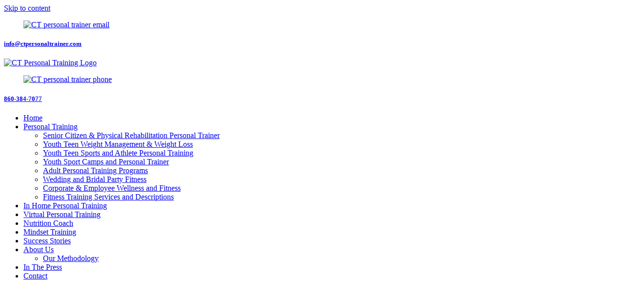

--- FILE ---
content_type: text/html; charset=UTF-8
request_url: https://ctpersonaltrainer.com/bill-yeager/
body_size: 17001
content:
<!doctype html>
<html dir="ltr" lang="en-US">
<head>
	<meta charset="UTF-8">
	<meta name="viewport" content="width=device-width, initial-scale=1">
	<link rel="profile" href="https://gmpg.org/xfn/11">
	
	<link rel="icon" type="image/png" href="/favicon-96x96.png" sizes="96x96" />
<link rel="icon" type="image/svg+xml" href="/favicon.svg" />
<link rel="shortcut icon" href="/favicon.ico" />
<link rel="apple-touch-icon" sizes="180x180" href="/apple-touch-icon.png" />
<meta name="apple-mobile-web-app-title" content="Connecticut Personal Training" />
<link rel="manifest" href="/site.webmanifest" />



	<title>Bill Yeager | CT Personal Training &amp; Nutrition</title>

		<!-- All in One SEO 4.9.3 - aioseo.com -->
	<meta name="description" content="Bill Yeager is a leading success coach, speaker, inspirational writer, personal trainer, and fitness enthusiast. He’s helped over 500,000 people worldwide become inspired to transform their lives, most widely known for becoming a Body-for-Life Champion for the 2001 Challenge. He is a fitness entrepreneur and the author of several fitness articles and books." />
	<meta name="robots" content="max-image-preview:large" />
	<link rel="canonical" href="https://ctpersonaltrainer.com/bill-yeager/" />
	<meta name="generator" content="All in One SEO (AIOSEO) 4.9.3" />

		<meta property="og:url" content="https://ctpersonaltrainer.com/">
<meta property="og:type" content="website">
<meta property="og:title" content="CT Personal Trainer | Personal Training in Connecticut">
<meta property="og:description" content="Looking for the best in-home personal fitness trainer near you? Connecticut Personal Training offers certified female personal trainers, private strength trainers, and expert weight loss coaches.">
<meta property="og:image" content="https://ctpersonaltrainer.com/wp-content/uploads/2024/05/CT-Personal-Training-Logo.jpg">

<meta name="twitter:card" content="summary_large_image">
<meta property="twitter:domain" content="ctpersonaltrainer.com">
<meta property="twitter:url" content="https://ctpersonaltrainer.com/">
<meta name="twitter:title" content="CT Personal Trainer | Personal Training in Connecticut">
<meta name="twitter:description" content="Looking for the best in-home personal fitness trainer near you? Connecticut Personal Training offers certified female personal trainers, private strength trainers, and expert weight loss coaches.">
<meta name="twitter:image" content="https://ctpersonaltrainer.com/wp-content/uploads/2024/05/CT-Personal-Training-Logo.jpg">

<meta name="google-site-verification" content="pFzddpy-7TYykbgD-VoJuELvKaXFuPr6WWDwujZmh7M" />

<!-- Google tag (gtag.js) --> <script async src="https://www.googletagmanager.com/gtag/js?id=G-K3KFD2QYKE"></script> <script> window.dataLayer = window.dataLayer || []; function gtag(){dataLayer.push(arguments);} gtag('js', new Date()); gtag('config', 'G-K3KFD2QYKE'); </script>

<!-- Google tag (gtag.js) -->
<script async src="https://www.googletagmanager.com/gtag/js?id=AW-11519984038">
</script>
<script>
window.dataLayer = window.dataLayer || [];
function gtag(){dataLayer.push(arguments);}
gtag('js', new Date());

gtag('config', 'AW-11519984038');
</script>

<script>
gtag('config', 'AW-11519984038/yLXgCP-X9_wZEKaDlPUq', {
'phone_conversion_number': '860-384-7077'
});
</script>
		<!-- All in One SEO -->

<link rel='dns-prefetch' href='//cdnjs.cloudflare.com' />
<link rel='dns-prefetch' href='//www.googletagmanager.com' />

<link rel="alternate" type="application/rss+xml" title="Connecticut Personal Training &raquo; Feed" href="https://ctpersonaltrainer.com/feed/" />
<link rel="alternate" type="application/rss+xml" title="Connecticut Personal Training &raquo; Comments Feed" href="https://ctpersonaltrainer.com/comments/feed/" />
<link rel="alternate" title="oEmbed (JSON)" type="application/json+oembed" href="https://ctpersonaltrainer.com/wp-json/oembed/1.0/embed?url=https%3A%2F%2Fctpersonaltrainer.com%2Fbill-yeager%2F" />
<link rel="alternate" title="oEmbed (XML)" type="text/xml+oembed" href="https://ctpersonaltrainer.com/wp-json/oembed/1.0/embed?url=https%3A%2F%2Fctpersonaltrainer.com%2Fbill-yeager%2F&#038;format=xml" />
<script>(()=>{"use strict";const e=[400,500,600,700,800,900],t=e=>`wprm-min-${e}`,n=e=>`wprm-max-${e}`,s=new Set,o="ResizeObserver"in window,r=o?new ResizeObserver((e=>{for(const t of e)c(t.target)})):null,i=.5/(window.devicePixelRatio||1);function c(s){const o=s.getBoundingClientRect().width||0;for(let r=0;r<e.length;r++){const c=e[r],a=o<=c+i;o>c+i?s.classList.add(t(c)):s.classList.remove(t(c)),a?s.classList.add(n(c)):s.classList.remove(n(c))}}function a(e){s.has(e)||(s.add(e),r&&r.observe(e),c(e))}!function(e=document){e.querySelectorAll(".wprm-recipe").forEach(a)}();if(new MutationObserver((e=>{for(const t of e)for(const e of t.addedNodes)e instanceof Element&&(e.matches?.(".wprm-recipe")&&a(e),e.querySelectorAll?.(".wprm-recipe").forEach(a))})).observe(document.documentElement,{childList:!0,subtree:!0}),!o){let e=0;addEventListener("resize",(()=>{e&&cancelAnimationFrame(e),e=requestAnimationFrame((()=>s.forEach(c)))}),{passive:!0})}})();</script><style id='wp-img-auto-sizes-contain-inline-css'>
img:is([sizes=auto i],[sizes^="auto," i]){contain-intrinsic-size:3000px 1500px}
/*# sourceURL=wp-img-auto-sizes-contain-inline-css */
</style>
<style id='wp-emoji-styles-inline-css'>

	img.wp-smiley, img.emoji {
		display: inline !important;
		border: none !important;
		box-shadow: none !important;
		height: 1em !important;
		width: 1em !important;
		margin: 0 0.07em !important;
		vertical-align: -0.1em !important;
		background: none !important;
		padding: 0 !important;
	}
/*# sourceURL=wp-emoji-styles-inline-css */
</style>
<link rel='stylesheet' id='wp-block-library-css' href='https://ctpersonaltrainer.com/wp-includes/css/dist/block-library/style.min.css?ver=6.9' media='all' />
<style id='classic-theme-styles-inline-css'>
/*! This file is auto-generated */
.wp-block-button__link{color:#fff;background-color:#32373c;border-radius:9999px;box-shadow:none;text-decoration:none;padding:calc(.667em + 2px) calc(1.333em + 2px);font-size:1.125em}.wp-block-file__button{background:#32373c;color:#fff;text-decoration:none}
/*# sourceURL=/wp-includes/css/classic-themes.min.css */
</style>
<link data-minify="1" rel='stylesheet' id='aioseo/css/src/vue/standalone/blocks/table-of-contents/global.scss-css' href='https://ctpersonaltrainer.com/wp-content/cache/min/1/wp-content/plugins/all-in-one-seo-pack/dist/Lite/assets/css/table-of-contents/global.e90f6d47.css?ver=1768508191' media='all' />
<link data-minify="1" rel='stylesheet' id='wprm-public-css' href='https://ctpersonaltrainer.com/wp-content/cache/min/1/wp-content/plugins/wp-recipe-maker/dist/public-modern.css?ver=1768508191' media='all' />
<style id='global-styles-inline-css'>
:root{--wp--preset--aspect-ratio--square: 1;--wp--preset--aspect-ratio--4-3: 4/3;--wp--preset--aspect-ratio--3-4: 3/4;--wp--preset--aspect-ratio--3-2: 3/2;--wp--preset--aspect-ratio--2-3: 2/3;--wp--preset--aspect-ratio--16-9: 16/9;--wp--preset--aspect-ratio--9-16: 9/16;--wp--preset--color--black: #000000;--wp--preset--color--cyan-bluish-gray: #abb8c3;--wp--preset--color--white: #ffffff;--wp--preset--color--pale-pink: #f78da7;--wp--preset--color--vivid-red: #cf2e2e;--wp--preset--color--luminous-vivid-orange: #ff6900;--wp--preset--color--luminous-vivid-amber: #fcb900;--wp--preset--color--light-green-cyan: #7bdcb5;--wp--preset--color--vivid-green-cyan: #00d084;--wp--preset--color--pale-cyan-blue: #8ed1fc;--wp--preset--color--vivid-cyan-blue: #0693e3;--wp--preset--color--vivid-purple: #9b51e0;--wp--preset--gradient--vivid-cyan-blue-to-vivid-purple: linear-gradient(135deg,rgb(6,147,227) 0%,rgb(155,81,224) 100%);--wp--preset--gradient--light-green-cyan-to-vivid-green-cyan: linear-gradient(135deg,rgb(122,220,180) 0%,rgb(0,208,130) 100%);--wp--preset--gradient--luminous-vivid-amber-to-luminous-vivid-orange: linear-gradient(135deg,rgb(252,185,0) 0%,rgb(255,105,0) 100%);--wp--preset--gradient--luminous-vivid-orange-to-vivid-red: linear-gradient(135deg,rgb(255,105,0) 0%,rgb(207,46,46) 100%);--wp--preset--gradient--very-light-gray-to-cyan-bluish-gray: linear-gradient(135deg,rgb(238,238,238) 0%,rgb(169,184,195) 100%);--wp--preset--gradient--cool-to-warm-spectrum: linear-gradient(135deg,rgb(74,234,220) 0%,rgb(151,120,209) 20%,rgb(207,42,186) 40%,rgb(238,44,130) 60%,rgb(251,105,98) 80%,rgb(254,248,76) 100%);--wp--preset--gradient--blush-light-purple: linear-gradient(135deg,rgb(255,206,236) 0%,rgb(152,150,240) 100%);--wp--preset--gradient--blush-bordeaux: linear-gradient(135deg,rgb(254,205,165) 0%,rgb(254,45,45) 50%,rgb(107,0,62) 100%);--wp--preset--gradient--luminous-dusk: linear-gradient(135deg,rgb(255,203,112) 0%,rgb(199,81,192) 50%,rgb(65,88,208) 100%);--wp--preset--gradient--pale-ocean: linear-gradient(135deg,rgb(255,245,203) 0%,rgb(182,227,212) 50%,rgb(51,167,181) 100%);--wp--preset--gradient--electric-grass: linear-gradient(135deg,rgb(202,248,128) 0%,rgb(113,206,126) 100%);--wp--preset--gradient--midnight: linear-gradient(135deg,rgb(2,3,129) 0%,rgb(40,116,252) 100%);--wp--preset--font-size--small: 13px;--wp--preset--font-size--medium: 20px;--wp--preset--font-size--large: 36px;--wp--preset--font-size--x-large: 42px;--wp--preset--spacing--20: 0.44rem;--wp--preset--spacing--30: 0.67rem;--wp--preset--spacing--40: 1rem;--wp--preset--spacing--50: 1.5rem;--wp--preset--spacing--60: 2.25rem;--wp--preset--spacing--70: 3.38rem;--wp--preset--spacing--80: 5.06rem;--wp--preset--shadow--natural: 6px 6px 9px rgba(0, 0, 0, 0.2);--wp--preset--shadow--deep: 12px 12px 50px rgba(0, 0, 0, 0.4);--wp--preset--shadow--sharp: 6px 6px 0px rgba(0, 0, 0, 0.2);--wp--preset--shadow--outlined: 6px 6px 0px -3px rgb(255, 255, 255), 6px 6px rgb(0, 0, 0);--wp--preset--shadow--crisp: 6px 6px 0px rgb(0, 0, 0);}:where(.is-layout-flex){gap: 0.5em;}:where(.is-layout-grid){gap: 0.5em;}body .is-layout-flex{display: flex;}.is-layout-flex{flex-wrap: wrap;align-items: center;}.is-layout-flex > :is(*, div){margin: 0;}body .is-layout-grid{display: grid;}.is-layout-grid > :is(*, div){margin: 0;}:where(.wp-block-columns.is-layout-flex){gap: 2em;}:where(.wp-block-columns.is-layout-grid){gap: 2em;}:where(.wp-block-post-template.is-layout-flex){gap: 1.25em;}:where(.wp-block-post-template.is-layout-grid){gap: 1.25em;}.has-black-color{color: var(--wp--preset--color--black) !important;}.has-cyan-bluish-gray-color{color: var(--wp--preset--color--cyan-bluish-gray) !important;}.has-white-color{color: var(--wp--preset--color--white) !important;}.has-pale-pink-color{color: var(--wp--preset--color--pale-pink) !important;}.has-vivid-red-color{color: var(--wp--preset--color--vivid-red) !important;}.has-luminous-vivid-orange-color{color: var(--wp--preset--color--luminous-vivid-orange) !important;}.has-luminous-vivid-amber-color{color: var(--wp--preset--color--luminous-vivid-amber) !important;}.has-light-green-cyan-color{color: var(--wp--preset--color--light-green-cyan) !important;}.has-vivid-green-cyan-color{color: var(--wp--preset--color--vivid-green-cyan) !important;}.has-pale-cyan-blue-color{color: var(--wp--preset--color--pale-cyan-blue) !important;}.has-vivid-cyan-blue-color{color: var(--wp--preset--color--vivid-cyan-blue) !important;}.has-vivid-purple-color{color: var(--wp--preset--color--vivid-purple) !important;}.has-black-background-color{background-color: var(--wp--preset--color--black) !important;}.has-cyan-bluish-gray-background-color{background-color: var(--wp--preset--color--cyan-bluish-gray) !important;}.has-white-background-color{background-color: var(--wp--preset--color--white) !important;}.has-pale-pink-background-color{background-color: var(--wp--preset--color--pale-pink) !important;}.has-vivid-red-background-color{background-color: var(--wp--preset--color--vivid-red) !important;}.has-luminous-vivid-orange-background-color{background-color: var(--wp--preset--color--luminous-vivid-orange) !important;}.has-luminous-vivid-amber-background-color{background-color: var(--wp--preset--color--luminous-vivid-amber) !important;}.has-light-green-cyan-background-color{background-color: var(--wp--preset--color--light-green-cyan) !important;}.has-vivid-green-cyan-background-color{background-color: var(--wp--preset--color--vivid-green-cyan) !important;}.has-pale-cyan-blue-background-color{background-color: var(--wp--preset--color--pale-cyan-blue) !important;}.has-vivid-cyan-blue-background-color{background-color: var(--wp--preset--color--vivid-cyan-blue) !important;}.has-vivid-purple-background-color{background-color: var(--wp--preset--color--vivid-purple) !important;}.has-black-border-color{border-color: var(--wp--preset--color--black) !important;}.has-cyan-bluish-gray-border-color{border-color: var(--wp--preset--color--cyan-bluish-gray) !important;}.has-white-border-color{border-color: var(--wp--preset--color--white) !important;}.has-pale-pink-border-color{border-color: var(--wp--preset--color--pale-pink) !important;}.has-vivid-red-border-color{border-color: var(--wp--preset--color--vivid-red) !important;}.has-luminous-vivid-orange-border-color{border-color: var(--wp--preset--color--luminous-vivid-orange) !important;}.has-luminous-vivid-amber-border-color{border-color: var(--wp--preset--color--luminous-vivid-amber) !important;}.has-light-green-cyan-border-color{border-color: var(--wp--preset--color--light-green-cyan) !important;}.has-vivid-green-cyan-border-color{border-color: var(--wp--preset--color--vivid-green-cyan) !important;}.has-pale-cyan-blue-border-color{border-color: var(--wp--preset--color--pale-cyan-blue) !important;}.has-vivid-cyan-blue-border-color{border-color: var(--wp--preset--color--vivid-cyan-blue) !important;}.has-vivid-purple-border-color{border-color: var(--wp--preset--color--vivid-purple) !important;}.has-vivid-cyan-blue-to-vivid-purple-gradient-background{background: var(--wp--preset--gradient--vivid-cyan-blue-to-vivid-purple) !important;}.has-light-green-cyan-to-vivid-green-cyan-gradient-background{background: var(--wp--preset--gradient--light-green-cyan-to-vivid-green-cyan) !important;}.has-luminous-vivid-amber-to-luminous-vivid-orange-gradient-background{background: var(--wp--preset--gradient--luminous-vivid-amber-to-luminous-vivid-orange) !important;}.has-luminous-vivid-orange-to-vivid-red-gradient-background{background: var(--wp--preset--gradient--luminous-vivid-orange-to-vivid-red) !important;}.has-very-light-gray-to-cyan-bluish-gray-gradient-background{background: var(--wp--preset--gradient--very-light-gray-to-cyan-bluish-gray) !important;}.has-cool-to-warm-spectrum-gradient-background{background: var(--wp--preset--gradient--cool-to-warm-spectrum) !important;}.has-blush-light-purple-gradient-background{background: var(--wp--preset--gradient--blush-light-purple) !important;}.has-blush-bordeaux-gradient-background{background: var(--wp--preset--gradient--blush-bordeaux) !important;}.has-luminous-dusk-gradient-background{background: var(--wp--preset--gradient--luminous-dusk) !important;}.has-pale-ocean-gradient-background{background: var(--wp--preset--gradient--pale-ocean) !important;}.has-electric-grass-gradient-background{background: var(--wp--preset--gradient--electric-grass) !important;}.has-midnight-gradient-background{background: var(--wp--preset--gradient--midnight) !important;}.has-small-font-size{font-size: var(--wp--preset--font-size--small) !important;}.has-medium-font-size{font-size: var(--wp--preset--font-size--medium) !important;}.has-large-font-size{font-size: var(--wp--preset--font-size--large) !important;}.has-x-large-font-size{font-size: var(--wp--preset--font-size--x-large) !important;}
:where(.wp-block-post-template.is-layout-flex){gap: 1.25em;}:where(.wp-block-post-template.is-layout-grid){gap: 1.25em;}
:where(.wp-block-term-template.is-layout-flex){gap: 1.25em;}:where(.wp-block-term-template.is-layout-grid){gap: 1.25em;}
:where(.wp-block-columns.is-layout-flex){gap: 2em;}:where(.wp-block-columns.is-layout-grid){gap: 2em;}
:root :where(.wp-block-pullquote){font-size: 1.5em;line-height: 1.6;}
/*# sourceURL=global-styles-inline-css */
</style>
<link data-minify="1" rel='stylesheet' id='niche-frame-css' href='https://ctpersonaltrainer.com/wp-content/cache/min/1/wp-content/plugins/events-addon-for-elementor/assets/css/niche-frame.css?ver=1768508191' media='all' />
<link data-minify="1" rel='stylesheet' id='font-awesome-css' href='https://ctpersonaltrainer.com/wp-content/cache/min/1/wp-content/plugins/elementor/assets/lib/font-awesome/css/font-awesome.min.css?ver=1768508191' media='all' />
<link rel='stylesheet' id='animate-css' href='https://ctpersonaltrainer.com/wp-content/plugins/events-addon-for-elementor/assets/css/animate.min.css?ver=3.7.2' media='all' />
<link data-minify="1" rel='stylesheet' id='themify-icons-css' href='https://ctpersonaltrainer.com/wp-content/cache/min/1/wp-content/plugins/events-addon-for-elementor/assets/css/themify-icons.min.css?ver=1768508192' media='all' />
<link data-minify="1" rel='stylesheet' id='linea-css' href='https://ctpersonaltrainer.com/wp-content/cache/min/1/wp-content/plugins/events-addon-for-elementor/assets/css/linea.min.css?ver=1768508192' media='all' />
<link rel='stylesheet' id='magnific-popup-css' href='https://ctpersonaltrainer.com/wp-content/plugins/events-addon-for-elementor/assets/css/magnific-popup.min.css?ver=1.0' media='all' />
<link rel='stylesheet' id='owl-carousel-css' href='https://ctpersonaltrainer.com/wp-content/plugins/events-addon-for-elementor/assets/css/owl.carousel.min.css?ver=2.3.4' media='all' />
<link data-minify="1" rel='stylesheet' id='juxtapose-css' href='https://ctpersonaltrainer.com/wp-content/cache/min/1/wp-content/plugins/events-addon-for-elementor/assets/css/juxtapose.css?ver=1768508192' media='all' />
<link data-minify="1" rel='stylesheet' id='naevents-styles-css' href='https://ctpersonaltrainer.com/wp-content/cache/min/1/wp-content/plugins/events-addon-for-elementor/assets/css/styles.css?ver=1768508192' media='all' />
<link data-minify="1" rel='stylesheet' id='naevents-responsive-css' href='https://ctpersonaltrainer.com/wp-content/cache/min/1/wp-content/plugins/events-addon-for-elementor/assets/css/responsive.css?ver=1768508192' media='all' />
<link rel='stylesheet' id='hello-elementor-css' href='https://ctpersonaltrainer.com/wp-content/themes/hello-elementor/style.min.css?ver=3.0.2' media='all' />
<link rel='stylesheet' id='hello-elementor-theme-style-css' href='https://ctpersonaltrainer.com/wp-content/themes/hello-elementor/theme.min.css?ver=3.0.2' media='all' />
<link rel='stylesheet' id='hello-elementor-header-footer-css' href='https://ctpersonaltrainer.com/wp-content/themes/hello-elementor/header-footer.min.css?ver=3.0.2' media='all' />
<link rel='stylesheet' id='elementor-frontend-css' href='https://ctpersonaltrainer.com/wp-content/plugins/elementor/assets/css/frontend.min.css?ver=3.34.1' media='all' />
<link rel='stylesheet' id='elementor-post-11-css' href='https://ctpersonaltrainer.com/wp-content/uploads/elementor/css/post-11.css?ver=1768508149' media='all' />
<link rel='stylesheet' id='widget-image-box-css' href='https://ctpersonaltrainer.com/wp-content/plugins/elementor/assets/css/widget-image-box.min.css?ver=3.34.1' media='all' />
<link rel='stylesheet' id='widget-image-css' href='https://ctpersonaltrainer.com/wp-content/plugins/elementor/assets/css/widget-image.min.css?ver=3.34.1' media='all' />
<link rel='stylesheet' id='widget-nav-menu-css' href='https://ctpersonaltrainer.com/wp-content/plugins/elementor-pro/assets/css/widget-nav-menu.min.css?ver=3.34.0' media='all' />
<link rel='stylesheet' id='widget-icon-list-css' href='https://ctpersonaltrainer.com/wp-content/plugins/elementor/assets/css/widget-icon-list.min.css?ver=3.34.1' media='all' />
<link rel='stylesheet' id='widget-heading-css' href='https://ctpersonaltrainer.com/wp-content/plugins/elementor/assets/css/widget-heading.min.css?ver=3.34.1' media='all' />
<link data-minify="1" rel='stylesheet' id='font-awesome-5-all-css' href='https://ctpersonaltrainer.com/wp-content/cache/min/1/wp-content/plugins/elementor/assets/lib/font-awesome/css/all.min.css?ver=1768508192' media='all' />
<link rel='stylesheet' id='font-awesome-4-shim-css' href='https://ctpersonaltrainer.com/wp-content/plugins/elementor/assets/lib/font-awesome/css/v4-shims.min.css?ver=3.34.1' media='all' />
<link rel='stylesheet' id='elementor-post-47-css' href='https://ctpersonaltrainer.com/wp-content/uploads/elementor/css/post-47.css?ver=1768508149' media='all' />
<link rel='stylesheet' id='elementor-post-43-css' href='https://ctpersonaltrainer.com/wp-content/uploads/elementor/css/post-43.css?ver=1768508150' media='all' />
<link rel='stylesheet' id='chaty-css-css' href='https://ctpersonaltrainer.com/wp-content/plugins/chaty-pro/css/chaty-front.min.css?ver=3.4.81754842712' media='all' />
<link data-minify="1" rel='stylesheet' id='font-awesome-css-css' href='https://ctpersonaltrainer.com/wp-content/cache/min/1/ajax/libs/font-awesome/5.12.0/css/all.min.css?ver=1768508192' media='all' />
<link data-minify="1" rel='stylesheet' id='elementor-gf-local-roboto-css' href='https://ctpersonaltrainer.com/wp-content/cache/min/1/wp-content/uploads/elementor/google-fonts/css/roboto.css?ver=1768508192' media='all' />
<link data-minify="1" rel='stylesheet' id='elementor-gf-local-robotoslab-css' href='https://ctpersonaltrainer.com/wp-content/cache/min/1/wp-content/uploads/elementor/google-fonts/css/robotoslab.css?ver=1768508192' media='all' />
<link data-minify="1" rel='stylesheet' id='elementor-gf-local-poppins-css' href='https://ctpersonaltrainer.com/wp-content/cache/min/1/wp-content/uploads/elementor/google-fonts/css/poppins.css?ver=1768508193' media='all' />
<script src="https://ctpersonaltrainer.com/wp-includes/js/jquery/jquery.min.js?ver=3.7.1" id="jquery-core-js"></script>
<script src="https://ctpersonaltrainer.com/wp-includes/js/jquery/jquery-migrate.min.js?ver=3.4.1" id="jquery-migrate-js"></script>
<script src="https://ctpersonaltrainer.com/wp-content/plugins/elementor/assets/lib/font-awesome/js/v4-shims.min.js?ver=3.34.1" id="font-awesome-4-shim-js"></script>
<link rel="https://api.w.org/" href="https://ctpersonaltrainer.com/wp-json/" /><link rel="alternate" title="JSON" type="application/json" href="https://ctpersonaltrainer.com/wp-json/wp/v2/pages/17310" /><link rel="EditURI" type="application/rsd+xml" title="RSD" href="https://ctpersonaltrainer.com/xmlrpc.php?rsd" />

<link rel='shortlink' href='https://ctpersonaltrainer.com/?p=17310' />
<meta name="generator" content="Site Kit by Google 1.159.0" /><style type="text/css"> .tippy-box[data-theme~="wprm"] { background-color: #333333; color: #FFFFFF; } .tippy-box[data-theme~="wprm"][data-placement^="top"] > .tippy-arrow::before { border-top-color: #333333; } .tippy-box[data-theme~="wprm"][data-placement^="bottom"] > .tippy-arrow::before { border-bottom-color: #333333; } .tippy-box[data-theme~="wprm"][data-placement^="left"] > .tippy-arrow::before { border-left-color: #333333; } .tippy-box[data-theme~="wprm"][data-placement^="right"] > .tippy-arrow::before { border-right-color: #333333; } .tippy-box[data-theme~="wprm"] a { color: #FFFFFF; } .wprm-comment-rating svg { width: 18px !important; height: 18px !important; } img.wprm-comment-rating { width: 90px !important; height: 18px !important; } body { --comment-rating-star-color: #343434; } body { --wprm-popup-font-size: 16px; } body { --wprm-popup-background: #ffffff; } body { --wprm-popup-title: #000000; } body { --wprm-popup-content: #444444; } body { --wprm-popup-button-background: #444444; } body { --wprm-popup-button-text: #ffffff; } body { --wprm-popup-accent: #747B2D; }</style><style type="text/css">.wprm-glossary-term {color: #5A822B;text-decoration: underline;cursor: help;}</style><style type="text/css">.wprm-recipe-template-snippet-basic-buttons {
    font-family: inherit; /* wprm_font_family type=font */
    font-size: 0.9em; /* wprm_font_size type=font_size */
    text-align: center; /* wprm_text_align type=align */
    margin-top: 0px; /* wprm_margin_top type=size */
    margin-bottom: 10px; /* wprm_margin_bottom type=size */
}
.wprm-recipe-template-snippet-basic-buttons a  {
    margin: 5px; /* wprm_margin_button type=size */
    margin: 5px; /* wprm_margin_button type=size */
}

.wprm-recipe-template-snippet-basic-buttons a:first-child {
    margin-left: 0;
}
.wprm-recipe-template-snippet-basic-buttons a:last-child {
    margin-right: 0;
}.wprm-recipe-template-basic {
    margin: 20px auto;
    background-color: #fafafa; /* wprm_background type=color */
    font-family: -apple-system, BlinkMacSystemFont, "Segoe UI", Roboto, Oxygen-Sans, Ubuntu, Cantarell, "Helvetica Neue", sans-serif; /* wprm_main_font_family type=font */
    font-size: 0.9em; /* wprm_main_font_size type=font_size */
    line-height: 1.5em; /* wprm_main_line_height type=font_size */
    color: #333333; /* wprm_main_text type=color */
    max-width: 650px; /* wprm_max_width type=size */
}
.wprm-recipe-template-basic a {
    color: #3498db; /* wprm_link type=color */
}
.wprm-recipe-template-basic p, .wprm-recipe-template-basic li {
    font-family: -apple-system, BlinkMacSystemFont, "Segoe UI", Roboto, Oxygen-Sans, Ubuntu, Cantarell, "Helvetica Neue", sans-serif; /* wprm_main_font_family type=font */
    font-size: 1em !important;
    line-height: 1.5em !important; /* wprm_main_line_height type=font_size */
}
.wprm-recipe-template-basic li {
    margin: 0 0 0 32px !important;
    padding: 0 !important;
}
.rtl .wprm-recipe-template-basic li {
    margin: 0 32px 0 0 !important;
}
.wprm-recipe-template-basic ol, .wprm-recipe-template-basic ul {
    margin: 0 !important;
    padding: 0 !important;
}
.wprm-recipe-template-basic br {
    display: none;
}
.wprm-recipe-template-basic .wprm-recipe-name,
.wprm-recipe-template-basic .wprm-recipe-header {
    font-family: -apple-system, BlinkMacSystemFont, "Segoe UI", Roboto, Oxygen-Sans, Ubuntu, Cantarell, "Helvetica Neue", sans-serif; /* wprm_header_font_family type=font */
    color: #000000; /* wprm_header_text type=color */
    line-height: 1.3em; /* wprm_header_line_height type=font_size */
}
.wprm-recipe-template-basic .wprm-recipe-header * {
    font-family: -apple-system, BlinkMacSystemFont, "Segoe UI", Roboto, Oxygen-Sans, Ubuntu, Cantarell, "Helvetica Neue", sans-serif; /* wprm_main_font_family type=font */
}
.wprm-recipe-template-basic h1,
.wprm-recipe-template-basic h2,
.wprm-recipe-template-basic h3,
.wprm-recipe-template-basic h4,
.wprm-recipe-template-basic h5,
.wprm-recipe-template-basic h6 {
    font-family: -apple-system, BlinkMacSystemFont, "Segoe UI", Roboto, Oxygen-Sans, Ubuntu, Cantarell, "Helvetica Neue", sans-serif; /* wprm_header_font_family type=font */
    color: #212121; /* wprm_header_text type=color */
    line-height: 1.3em; /* wprm_header_line_height type=font_size */
    margin: 0 !important;
    padding: 0 !important;
}
.wprm-recipe-template-basic .wprm-recipe-header {
    margin-top: 1.2em !important;
}
.wprm-recipe-template-basic h1 {
    font-size: 2em; /* wprm_h1_size type=font_size */
}
.wprm-recipe-template-basic h2 {
    font-size: 1.8em; /* wprm_h2_size type=font_size */
}
.wprm-recipe-template-basic h3 {
    font-size: 1.2em; /* wprm_h3_size type=font_size */
}
.wprm-recipe-template-basic h4 {
    font-size: 1em; /* wprm_h4_size type=font_size */
}
.wprm-recipe-template-basic h5 {
    font-size: 1em; /* wprm_h5_size type=font_size */
}
.wprm-recipe-template-basic h6 {
    font-size: 1em; /* wprm_h6_size type=font_size */
}.wprm-recipe-template-basic {
	border-style: solid; /* wprm_border_style type=border */
	border-width: 0px; /* wprm_border_width type=size */
	border-color: #aaaaaa; /* wprm_border type=color */
	border-radius: 0px; /* wprm_border_radius type=size */
	padding: 10px;
}.wprm-recipe-template-compact-howto {
    margin: 20px auto;
    background-color: #fafafa; /* wprm_background type=color */
    font-family: -apple-system, BlinkMacSystemFont, "Segoe UI", Roboto, Oxygen-Sans, Ubuntu, Cantarell, "Helvetica Neue", sans-serif; /* wprm_main_font_family type=font */
    font-size: 0.9em; /* wprm_main_font_size type=font_size */
    line-height: 1.5em; /* wprm_main_line_height type=font_size */
    color: #333333; /* wprm_main_text type=color */
    max-width: 650px; /* wprm_max_width type=size */
}
.wprm-recipe-template-compact-howto a {
    color: #3498db; /* wprm_link type=color */
}
.wprm-recipe-template-compact-howto p, .wprm-recipe-template-compact-howto li {
    font-family: -apple-system, BlinkMacSystemFont, "Segoe UI", Roboto, Oxygen-Sans, Ubuntu, Cantarell, "Helvetica Neue", sans-serif; /* wprm_main_font_family type=font */
    font-size: 1em !important;
    line-height: 1.5em !important; /* wprm_main_line_height type=font_size */
}
.wprm-recipe-template-compact-howto li {
    margin: 0 0 0 32px !important;
    padding: 0 !important;
}
.rtl .wprm-recipe-template-compact-howto li {
    margin: 0 32px 0 0 !important;
}
.wprm-recipe-template-compact-howto ol, .wprm-recipe-template-compact-howto ul {
    margin: 0 !important;
    padding: 0 !important;
}
.wprm-recipe-template-compact-howto br {
    display: none;
}
.wprm-recipe-template-compact-howto .wprm-recipe-name,
.wprm-recipe-template-compact-howto .wprm-recipe-header {
    font-family: -apple-system, BlinkMacSystemFont, "Segoe UI", Roboto, Oxygen-Sans, Ubuntu, Cantarell, "Helvetica Neue", sans-serif; /* wprm_header_font_family type=font */
    color: #000000; /* wprm_header_text type=color */
    line-height: 1.3em; /* wprm_header_line_height type=font_size */
}
.wprm-recipe-template-compact-howto .wprm-recipe-header * {
    font-family: -apple-system, BlinkMacSystemFont, "Segoe UI", Roboto, Oxygen-Sans, Ubuntu, Cantarell, "Helvetica Neue", sans-serif; /* wprm_main_font_family type=font */
}
.wprm-recipe-template-compact-howto h1,
.wprm-recipe-template-compact-howto h2,
.wprm-recipe-template-compact-howto h3,
.wprm-recipe-template-compact-howto h4,
.wprm-recipe-template-compact-howto h5,
.wprm-recipe-template-compact-howto h6 {
    font-family: -apple-system, BlinkMacSystemFont, "Segoe UI", Roboto, Oxygen-Sans, Ubuntu, Cantarell, "Helvetica Neue", sans-serif; /* wprm_header_font_family type=font */
    color: #212121; /* wprm_header_text type=color */
    line-height: 1.3em; /* wprm_header_line_height type=font_size */
    margin: 0 !important;
    padding: 0 !important;
}
.wprm-recipe-template-compact-howto .wprm-recipe-header {
    margin-top: 1.2em !important;
}
.wprm-recipe-template-compact-howto h1 {
    font-size: 2em; /* wprm_h1_size type=font_size */
}
.wprm-recipe-template-compact-howto h2 {
    font-size: 1.8em; /* wprm_h2_size type=font_size */
}
.wprm-recipe-template-compact-howto h3 {
    font-size: 1.2em; /* wprm_h3_size type=font_size */
}
.wprm-recipe-template-compact-howto h4 {
    font-size: 1em; /* wprm_h4_size type=font_size */
}
.wprm-recipe-template-compact-howto h5 {
    font-size: 1em; /* wprm_h5_size type=font_size */
}
.wprm-recipe-template-compact-howto h6 {
    font-size: 1em; /* wprm_h6_size type=font_size */
}.wprm-recipe-template-compact-howto {
	border-style: solid; /* wprm_border_style type=border */
	border-width: 1px; /* wprm_border_width type=size */
	border-color: #777777; /* wprm_border type=color */
	border-radius: 0px; /* wprm_border_radius type=size */
	padding: 10px;
}.wprm-recipe-template-chic {
    margin: 20px auto;
    background-color: #fafafa; /* wprm_background type=color */
    font-family: -apple-system, BlinkMacSystemFont, "Segoe UI", Roboto, Oxygen-Sans, Ubuntu, Cantarell, "Helvetica Neue", sans-serif; /* wprm_main_font_family type=font */
    font-size: 0.9em; /* wprm_main_font_size type=font_size */
    line-height: 1.5em; /* wprm_main_line_height type=font_size */
    color: #333333; /* wprm_main_text type=color */
    max-width: 650px; /* wprm_max_width type=size */
}
.wprm-recipe-template-chic a {
    color: #3498db; /* wprm_link type=color */
}
.wprm-recipe-template-chic p, .wprm-recipe-template-chic li {
    font-family: -apple-system, BlinkMacSystemFont, "Segoe UI", Roboto, Oxygen-Sans, Ubuntu, Cantarell, "Helvetica Neue", sans-serif; /* wprm_main_font_family type=font */
    font-size: 1em !important;
    line-height: 1.5em !important; /* wprm_main_line_height type=font_size */
}
.wprm-recipe-template-chic li {
    margin: 0 0 0 32px !important;
    padding: 0 !important;
}
.rtl .wprm-recipe-template-chic li {
    margin: 0 32px 0 0 !important;
}
.wprm-recipe-template-chic ol, .wprm-recipe-template-chic ul {
    margin: 0 !important;
    padding: 0 !important;
}
.wprm-recipe-template-chic br {
    display: none;
}
.wprm-recipe-template-chic .wprm-recipe-name,
.wprm-recipe-template-chic .wprm-recipe-header {
    font-family: -apple-system, BlinkMacSystemFont, "Segoe UI", Roboto, Oxygen-Sans, Ubuntu, Cantarell, "Helvetica Neue", sans-serif; /* wprm_header_font_family type=font */
    color: #000000; /* wprm_header_text type=color */
    line-height: 1.3em; /* wprm_header_line_height type=font_size */
}
.wprm-recipe-template-chic .wprm-recipe-header * {
    font-family: -apple-system, BlinkMacSystemFont, "Segoe UI", Roboto, Oxygen-Sans, Ubuntu, Cantarell, "Helvetica Neue", sans-serif; /* wprm_main_font_family type=font */
}
.wprm-recipe-template-chic h1,
.wprm-recipe-template-chic h2,
.wprm-recipe-template-chic h3,
.wprm-recipe-template-chic h4,
.wprm-recipe-template-chic h5,
.wprm-recipe-template-chic h6 {
    font-family: -apple-system, BlinkMacSystemFont, "Segoe UI", Roboto, Oxygen-Sans, Ubuntu, Cantarell, "Helvetica Neue", sans-serif; /* wprm_header_font_family type=font */
    color: #212121; /* wprm_header_text type=color */
    line-height: 1.3em; /* wprm_header_line_height type=font_size */
    margin: 0 !important;
    padding: 0 !important;
}
.wprm-recipe-template-chic .wprm-recipe-header {
    margin-top: 1.2em !important;
}
.wprm-recipe-template-chic h1 {
    font-size: 2em; /* wprm_h1_size type=font_size */
}
.wprm-recipe-template-chic h2 {
    font-size: 1.8em; /* wprm_h2_size type=font_size */
}
.wprm-recipe-template-chic h3 {
    font-size: 1.2em; /* wprm_h3_size type=font_size */
}
.wprm-recipe-template-chic h4 {
    font-size: 1em; /* wprm_h4_size type=font_size */
}
.wprm-recipe-template-chic h5 {
    font-size: 1em; /* wprm_h5_size type=font_size */
}
.wprm-recipe-template-chic h6 {
    font-size: 1em; /* wprm_h6_size type=font_size */
}.wprm-recipe-template-chic {
    font-size: 1em; /* wprm_main_font_size type=font_size */
	border-style: solid; /* wprm_border_style type=border */
	border-width: 1px; /* wprm_border_width type=size */
	border-color: #E0E0E0; /* wprm_border type=color */
    padding: 10px;
    background-color: #ffffff; /* wprm_background type=color */
    max-width: 950px; /* wprm_max_width type=size */
}
.wprm-recipe-template-chic a {
    color: #5A822B; /* wprm_link type=color */
}
.wprm-recipe-template-chic .wprm-recipe-name {
    line-height: 1.3em;
    font-weight: bold;
}
.wprm-recipe-template-chic .wprm-template-chic-buttons {
	clear: both;
    font-size: 0.9em;
    text-align: center;
}
.wprm-recipe-template-chic .wprm-template-chic-buttons .wprm-recipe-icon {
    margin-right: 5px;
}
.wprm-recipe-template-chic .wprm-recipe-header {
	margin-bottom: 0.5em !important;
}
.wprm-recipe-template-chic .wprm-nutrition-label-container {
	font-size: 0.9em;
}
.wprm-recipe-template-chic .wprm-call-to-action {
	border-radius: 3px;
}</style><script type="text/javascript" src="//ctpersonaltrainer.com/?wordfence_syncAttackData=1768514323.416" async></script><meta name="generator" content="Elementor 3.34.1; features: e_font_icon_svg, additional_custom_breakpoints; settings: css_print_method-external, google_font-enabled, font_display-swap">

<!-- Schema & Structured Data For WP v1.54 - -->
<script type="application/ld+json" class="saswp-schema-markup-output">
[{"@context":"https:\/\/schema.org\/","@graph":[{"@context":"https:\/\/schema.org\/","@type":"SiteNavigationElement","@id":"https:\/\/ctpersonaltrainer.com\/#home","name":"Home","url":"https:\/\/ctpersonaltrainer.com\/"},{"@context":"https:\/\/schema.org\/","@type":"SiteNavigationElement","@id":"https:\/\/ctpersonaltrainer.com\/#senior-citizen-physical-rehabilitation-personal-trainer","name":"Senior Citizen & Physical Rehabilitation Personal Trainer","url":"https:\/\/ctpersonaltrainer.com\/senior-citizen-personal-trainer-ct-fitness-and-rehab\/"},{"@context":"https:\/\/schema.org\/","@type":"SiteNavigationElement","@id":"https:\/\/ctpersonaltrainer.com\/#youth-teen-weight-management-weight-loss","name":"Youth Teen Weight Management & Weight Loss","url":"https:\/\/ctpersonaltrainer.com\/youth-teen-weight-management-personal-training-ct\/"},{"@context":"https:\/\/schema.org\/","@type":"SiteNavigationElement","@id":"https:\/\/ctpersonaltrainer.com\/#youth-teen-sports-and-athlete-personal-training","name":"Youth Teen Sports and Athlete Personal Training","url":"https:\/\/ctpersonaltrainer.com\/youth-and-teen-sports-personal-training-ct\/"},{"@context":"https:\/\/schema.org\/","@type":"SiteNavigationElement","@id":"https:\/\/ctpersonaltrainer.com\/#youth-sport-camps-and-personal-trainer","name":"Youth Sport Camps and Personal Trainer","url":"https:\/\/ctpersonaltrainer.com\/camps\/"},{"@context":"https:\/\/schema.org\/","@type":"SiteNavigationElement","@id":"https:\/\/ctpersonaltrainer.com\/#adult-personal-training-programs","name":"Adult Personal Training Programs","url":"https:\/\/ctpersonaltrainer.com\/adult-personal-training-programs-in-ct\/"},{"@context":"https:\/\/schema.org\/","@type":"SiteNavigationElement","@id":"https:\/\/ctpersonaltrainer.com\/#wedding-and-bridal-party-fitness","name":"Wedding and Bridal Party Fitness","url":"https:\/\/ctpersonaltrainer.com\/wedding-bridal-party-fitness-ct\/"},{"@context":"https:\/\/schema.org\/","@type":"SiteNavigationElement","@id":"https:\/\/ctpersonaltrainer.com\/#corporate-employee-wellness-and-fitness","name":"Corporate & Employee Wellness and Fitness","url":"https:\/\/ctpersonaltrainer.com\/corporate-wellness-and-fitness-in-ct\/"},{"@context":"https:\/\/schema.org\/","@type":"SiteNavigationElement","@id":"https:\/\/ctpersonaltrainer.com\/#fitness-training-services-and-descriptions","name":"Fitness Training Services and Descriptions","url":"https:\/\/ctpersonaltrainer.com\/complete-services-and-descriptions\/"},{"@context":"https:\/\/schema.org\/","@type":"SiteNavigationElement","@id":"https:\/\/ctpersonaltrainer.com\/#in-home-personal-training","name":"In Home Personal Training","url":"https:\/\/ctpersonaltrainer.com\/in-home-personal-training\/"},{"@context":"https:\/\/schema.org\/","@type":"SiteNavigationElement","@id":"https:\/\/ctpersonaltrainer.com\/#virtual-personal-training","name":"Virtual Personal Training","url":"https:\/\/ctpersonaltrainer.com\/virtual-personal-training\/"},{"@context":"https:\/\/schema.org\/","@type":"SiteNavigationElement","@id":"https:\/\/ctpersonaltrainer.com\/#nutrition-coach","name":"Nutrition Coach","url":"https:\/\/ctpersonaltrainer.com\/nutrition-meal-planning-personal-training-ct\/"},{"@context":"https:\/\/schema.org\/","@type":"SiteNavigationElement","@id":"https:\/\/ctpersonaltrainer.com\/#mindset-training","name":"Mindset Training","url":"https:\/\/ctpersonaltrainer.com\/winning-mindset-training\/"},{"@context":"https:\/\/schema.org\/","@type":"SiteNavigationElement","@id":"https:\/\/ctpersonaltrainer.com\/#success-stories","name":"Success Stories","url":"https:\/\/ctpersonaltrainer.com\/see-more-results-photos\/"},{"@context":"https:\/\/schema.org\/","@type":"SiteNavigationElement","@id":"https:\/\/ctpersonaltrainer.com\/#about-us","name":"About Us","url":"https:\/\/ctpersonaltrainer.com\/about-us\/"},{"@context":"https:\/\/schema.org\/","@type":"SiteNavigationElement","@id":"https:\/\/ctpersonaltrainer.com\/#our-methodology","name":"Our Methodology","url":"https:\/\/ctpersonaltrainer.com\/our-methodology\/"},{"@context":"https:\/\/schema.org\/","@type":"SiteNavigationElement","@id":"https:\/\/ctpersonaltrainer.com\/#in-the-press","name":"In The Press","url":"https:\/\/ctpersonaltrainer.com\/in-the-press\/"},{"@context":"https:\/\/schema.org\/","@type":"SiteNavigationElement","@id":"https:\/\/ctpersonaltrainer.com\/#contact","name":"Contact","url":"https:\/\/ctpersonaltrainer.com\/contact\/"}]},

{"@context":"https:\/\/schema.org\/","@type":"BreadcrumbList","@id":"https:\/\/ctpersonaltrainer.com\/bill-yeager\/#breadcrumb","itemListElement":[{"@type":"ListItem","position":1,"item":{"@id":"https:\/\/ctpersonaltrainer.com","name":"Connecticut Personal Training"}},{"@type":"ListItem","position":2,"item":{"@id":"https:\/\/ctpersonaltrainer.com\/bill-yeager\/","name":"Bill Yeager"}}]}]
</script>

			<style>
				.e-con.e-parent:nth-of-type(n+4):not(.e-lazyloaded):not(.e-no-lazyload),
				.e-con.e-parent:nth-of-type(n+4):not(.e-lazyloaded):not(.e-no-lazyload) * {
					background-image: none !important;
				}
				@media screen and (max-height: 1024px) {
					.e-con.e-parent:nth-of-type(n+3):not(.e-lazyloaded):not(.e-no-lazyload),
					.e-con.e-parent:nth-of-type(n+3):not(.e-lazyloaded):not(.e-no-lazyload) * {
						background-image: none !important;
					}
				}
				@media screen and (max-height: 640px) {
					.e-con.e-parent:nth-of-type(n+2):not(.e-lazyloaded):not(.e-no-lazyload),
					.e-con.e-parent:nth-of-type(n+2):not(.e-lazyloaded):not(.e-no-lazyload) * {
						background-image: none !important;
					}
				}
			</style>
			<link rel="icon" href="https://ctpersonaltrainer.com/wp-content/uploads/2024/06/cropped-CTPT-favicon-2-32x32.png" sizes="32x32" />
<link rel="icon" href="https://ctpersonaltrainer.com/wp-content/uploads/2024/06/cropped-CTPT-favicon-2-192x192.png" sizes="192x192" />
<link rel="apple-touch-icon" href="https://ctpersonaltrainer.com/wp-content/uploads/2024/06/cropped-CTPT-favicon-2-180x180.png" />
<meta name="msapplication-TileImage" content="https://ctpersonaltrainer.com/wp-content/uploads/2024/06/cropped-CTPT-favicon-2-270x270.png" />

	
	
<meta name="generator" content="WP Rocket 3.19.4" data-wpr-features="wpr_minify_js wpr_minify_css wpr_desktop" /></head>
<body class="wp-singular page-template-default page page-id-17310 wp-custom-logo wp-theme-hello-elementor elementor-default elementor-kit-11">


<a class="skip-link screen-reader-text" href="#content">Skip to content</a>

		<header data-rocket-location-hash="f87be7b6168e50c64459a5be389e1640" data-elementor-type="header" data-elementor-id="47" class="elementor elementor-47 elementor-location-header" data-elementor-post-type="elementor_library">
			<div data-rocket-location-hash="e0e5210b4655f1542d5d3f40f525bcd4" class="elementor-element elementor-element-2e8d153 e-flex e-con-boxed e-con e-parent" data-id="2e8d153" data-element_type="container">
					<div data-rocket-location-hash="da3b654b339ed49f0234db69a353a170" class="e-con-inner">
		<div class="elementor-element elementor-element-71e94af e-con-full e-flex e-con e-child" data-id="71e94af" data-element_type="container">
				<div class="elementor-element elementor-element-6966f5a elementor-position-left elementor-vertical-align-middle elementor-hidden-mobile elementor-widget elementor-widget-image-box" data-id="6966f5a" data-element_type="widget" data-widget_type="image-box.default">
				<div class="elementor-widget-container">
					<div class="elementor-image-box-wrapper"><figure class="elementor-image-box-img"><a href="mailto:info@ctpersonaltrainer.com" tabindex="-1"><img fetchpriority="high" width="683" height="587" src="https://ctpersonaltrainer.com/wp-content/uploads/2024/06/CT-personal-trainer-email.png" class="attachment-full size-full wp-image-1013" alt="CT personal trainer email" /></a></figure><div class="elementor-image-box-content"><h5 class="elementor-image-box-title"><a href="mailto:info@ctpersonaltrainer.com">info@ctpersonaltrainer.com</a></h5></div></div>				</div>
				</div>
				</div>
		<div class="elementor-element elementor-element-b9283fc e-con-full e-flex e-con e-child" data-id="b9283fc" data-element_type="container">
				<div class="elementor-element elementor-element-a84c04e elementor-widget elementor-widget-theme-site-logo elementor-widget-image" data-id="a84c04e" data-element_type="widget" data-widget_type="theme-site-logo.default">
				<div class="elementor-widget-container">
											<a href="https://ctpersonaltrainer.com">
			<img width="492" height="178" src="https://ctpersonaltrainer.com/wp-content/uploads/2024/05/CT-Personal-Training-Logo.jpg" class="attachment-full size-full wp-image-299" alt="CT Personal Training Logo" srcset="https://ctpersonaltrainer.com/wp-content/uploads/2024/05/CT-Personal-Training-Logo.jpg 492w, https://ctpersonaltrainer.com/wp-content/uploads/2024/05/CT-Personal-Training-Logo-300x109.jpg 300w" sizes="(max-width: 492px) 100vw, 492px" />				</a>
											</div>
				</div>
				</div>
		<div class="elementor-element elementor-element-bf7600e e-con-full e-flex e-con e-child" data-id="bf7600e" data-element_type="container">
				<div class="elementor-element elementor-element-07d49ad elementor-position-left elementor-vertical-align-middle elementor-hidden-mobile elementor-widget elementor-widget-image-box" data-id="07d49ad" data-element_type="widget" data-widget_type="image-box.default">
				<div class="elementor-widget-container">
					<div class="elementor-image-box-wrapper"><figure class="elementor-image-box-img"><a href="tel:860-384-7077" tabindex="-1"><img width="683" height="587" src="https://ctpersonaltrainer.com/wp-content/uploads/2024/06/CT-personal-trainer-phone.png" class="attachment-full size-full wp-image-1012" alt="CT personal trainer phone" /></a></figure><div class="elementor-image-box-content"><h5 class="elementor-image-box-title"><a href="tel:860-384-7077">860-384-7077</a></h5></div></div>				</div>
				</div>
				</div>
					</div>
				</div>
				<section data-rocket-location-hash="96b48dea3a0d936a5ff57788e4103d92" class="elementor-section elementor-top-section elementor-element elementor-element-4d7eb432 elementor-section-boxed elementor-section-height-default elementor-section-height-default" data-id="4d7eb432" data-element_type="section" data-settings="{&quot;background_background&quot;:&quot;classic&quot;}">
						<div data-rocket-location-hash="b3be091174dcd2d7573499587c59c9d9" class="elementor-container elementor-column-gap-default">
					<div class="elementor-column elementor-col-100 elementor-top-column elementor-element elementor-element-18c1abbe" data-id="18c1abbe" data-element_type="column">
			<div class="elementor-widget-wrap elementor-element-populated">
						<div class="elementor-element elementor-element-2344aac5 elementor-nav-menu__align-center elementor-nav-menu--stretch elementor-nav-menu--dropdown-tablet elementor-nav-menu__text-align-aside elementor-nav-menu--toggle elementor-nav-menu--burger elementor-widget elementor-widget-nav-menu" data-id="2344aac5" data-element_type="widget" data-settings="{&quot;full_width&quot;:&quot;stretch&quot;,&quot;layout&quot;:&quot;horizontal&quot;,&quot;submenu_icon&quot;:{&quot;value&quot;:&quot;&lt;svg aria-hidden=\&quot;true\&quot; class=\&quot;e-font-icon-svg e-fas-caret-down\&quot; viewBox=\&quot;0 0 320 512\&quot; xmlns=\&quot;http:\/\/www.w3.org\/2000\/svg\&quot;&gt;&lt;path d=\&quot;M31.3 192h257.3c17.8 0 26.7 21.5 14.1 34.1L174.1 354.8c-7.8 7.8-20.5 7.8-28.3 0L17.2 226.1C4.6 213.5 13.5 192 31.3 192z\&quot;&gt;&lt;\/path&gt;&lt;\/svg&gt;&quot;,&quot;library&quot;:&quot;fa-solid&quot;},&quot;toggle&quot;:&quot;burger&quot;}" data-widget_type="nav-menu.default">
				<div class="elementor-widget-container">
								<nav aria-label="Menu" class="elementor-nav-menu--main elementor-nav-menu__container elementor-nav-menu--layout-horizontal e--pointer-text e--animation-grow">
				<ul id="menu-1-2344aac5" class="elementor-nav-menu"><li class="menu-item menu-item-type-post_type menu-item-object-page menu-item-home menu-item-150"><a href="https://ctpersonaltrainer.com/" class="elementor-item">Home</a></li>
<li class="menu-item menu-item-type-custom menu-item-object-custom menu-item-has-children menu-item-23641"><a href="#" class="elementor-item elementor-item-anchor">Personal Training</a>
<ul class="sub-menu elementor-nav-menu--dropdown">
	<li class="menu-item menu-item-type-post_type menu-item-object-page menu-item-23642"><a href="https://ctpersonaltrainer.com/senior-citizen-personal-trainer-ct-fitness-and-rehab/" class="elementor-sub-item">Senior Citizen &#038; Physical Rehabilitation Personal Trainer</a></li>
	<li class="menu-item menu-item-type-post_type menu-item-object-page menu-item-23643"><a href="https://ctpersonaltrainer.com/youth-teen-weight-management-personal-training-ct/" class="elementor-sub-item">Youth Teen Weight Management &#038; Weight Loss</a></li>
	<li class="menu-item menu-item-type-post_type menu-item-object-page menu-item-23644"><a href="https://ctpersonaltrainer.com/youth-and-teen-sports-personal-training-ct/" class="elementor-sub-item">Youth Teen Sports and Athlete Personal Training</a></li>
	<li class="menu-item menu-item-type-post_type menu-item-object-page menu-item-23645"><a href="https://ctpersonaltrainer.com/camps/" class="elementor-sub-item">Youth Sport Camps and Personal Trainer</a></li>
	<li class="menu-item menu-item-type-post_type menu-item-object-page menu-item-23646"><a href="https://ctpersonaltrainer.com/adult-personal-training-programs-in-ct/" class="elementor-sub-item">Adult Personal Training Programs</a></li>
	<li class="menu-item menu-item-type-post_type menu-item-object-page menu-item-23647"><a href="https://ctpersonaltrainer.com/wedding-bridal-party-fitness-ct/" class="elementor-sub-item">Wedding and Bridal Party Fitness</a></li>
	<li class="menu-item menu-item-type-post_type menu-item-object-page menu-item-23648"><a href="https://ctpersonaltrainer.com/corporate-wellness-and-fitness-in-ct/" class="elementor-sub-item">Corporate &#038; Employee Wellness and Fitness</a></li>
	<li class="menu-item menu-item-type-post_type menu-item-object-page menu-item-23649"><a href="https://ctpersonaltrainer.com/complete-services-and-descriptions/" class="elementor-sub-item">Fitness Training Services and Descriptions</a></li>
</ul>
</li>
<li class="menu-item menu-item-type-post_type menu-item-object-page menu-item-232"><a href="https://ctpersonaltrainer.com/in-home-personal-training/" class="elementor-item">In Home Personal Training</a></li>
<li class="menu-item menu-item-type-post_type menu-item-object-page menu-item-917"><a href="https://ctpersonaltrainer.com/virtual-personal-training/" class="elementor-item">Virtual Personal Training</a></li>
<li class="menu-item menu-item-type-post_type menu-item-object-page menu-item-23640"><a href="https://ctpersonaltrainer.com/nutrition-meal-planning-personal-training-ct/" class="elementor-item">Nutrition Coach</a></li>
<li class="menu-item menu-item-type-post_type menu-item-object-page menu-item-23650"><a href="https://ctpersonaltrainer.com/winning-mindset-training/" class="elementor-item">Mindset Training</a></li>
<li class="menu-item menu-item-type-post_type menu-item-object-page menu-item-23652"><a href="https://ctpersonaltrainer.com/see-more-results-photos/" class="elementor-item">Success Stories</a></li>
<li class="menu-item menu-item-type-post_type menu-item-object-page menu-item-has-children menu-item-152"><a href="https://ctpersonaltrainer.com/about-us/" class="elementor-item">About Us</a>
<ul class="sub-menu elementor-nav-menu--dropdown">
	<li class="menu-item menu-item-type-post_type menu-item-object-page menu-item-23651"><a href="https://ctpersonaltrainer.com/our-methodology/" class="elementor-sub-item">Our Methodology</a></li>
</ul>
</li>
<li class="menu-item menu-item-type-post_type menu-item-object-page menu-item-1009"><a href="https://ctpersonaltrainer.com/in-the-press/" class="elementor-item">In The Press</a></li>
<li class="menu-item menu-item-type-post_type menu-item-object-page menu-item-154"><a href="https://ctpersonaltrainer.com/contact/" class="elementor-item">Contact</a></li>
</ul>			</nav>
					<div class="elementor-menu-toggle" role="button" tabindex="0" aria-label="Menu Toggle" aria-expanded="false">
			<svg aria-hidden="true" role="presentation" class="elementor-menu-toggle__icon--open e-font-icon-svg e-fas-bars" viewBox="0 0 448 512" xmlns="http://www.w3.org/2000/svg"><path d="M16 132h416c8.837 0 16-7.163 16-16V76c0-8.837-7.163-16-16-16H16C7.163 60 0 67.163 0 76v40c0 8.837 7.163 16 16 16zm0 160h416c8.837 0 16-7.163 16-16v-40c0-8.837-7.163-16-16-16H16c-8.837 0-16 7.163-16 16v40c0 8.837 7.163 16 16 16zm0 160h416c8.837 0 16-7.163 16-16v-40c0-8.837-7.163-16-16-16H16c-8.837 0-16 7.163-16 16v40c0 8.837 7.163 16 16 16z"></path></svg><svg aria-hidden="true" role="presentation" class="elementor-menu-toggle__icon--close e-font-icon-svg e-eicon-close" viewBox="0 0 1000 1000" xmlns="http://www.w3.org/2000/svg"><path d="M742 167L500 408 258 167C246 154 233 150 217 150 196 150 179 158 167 167 154 179 150 196 150 212 150 229 154 242 171 254L408 500 167 742C138 771 138 800 167 829 196 858 225 858 254 829L496 587 738 829C750 842 767 846 783 846 800 846 817 842 829 829 842 817 846 804 846 783 846 767 842 750 829 737L588 500 833 258C863 229 863 200 833 171 804 137 775 137 742 167Z"></path></svg>		</div>
					<nav class="elementor-nav-menu--dropdown elementor-nav-menu__container" aria-hidden="true">
				<ul id="menu-2-2344aac5" class="elementor-nav-menu"><li class="menu-item menu-item-type-post_type menu-item-object-page menu-item-home menu-item-150"><a href="https://ctpersonaltrainer.com/" class="elementor-item" tabindex="-1">Home</a></li>
<li class="menu-item menu-item-type-custom menu-item-object-custom menu-item-has-children menu-item-23641"><a href="#" class="elementor-item elementor-item-anchor" tabindex="-1">Personal Training</a>
<ul class="sub-menu elementor-nav-menu--dropdown">
	<li class="menu-item menu-item-type-post_type menu-item-object-page menu-item-23642"><a href="https://ctpersonaltrainer.com/senior-citizen-personal-trainer-ct-fitness-and-rehab/" class="elementor-sub-item" tabindex="-1">Senior Citizen &#038; Physical Rehabilitation Personal Trainer</a></li>
	<li class="menu-item menu-item-type-post_type menu-item-object-page menu-item-23643"><a href="https://ctpersonaltrainer.com/youth-teen-weight-management-personal-training-ct/" class="elementor-sub-item" tabindex="-1">Youth Teen Weight Management &#038; Weight Loss</a></li>
	<li class="menu-item menu-item-type-post_type menu-item-object-page menu-item-23644"><a href="https://ctpersonaltrainer.com/youth-and-teen-sports-personal-training-ct/" class="elementor-sub-item" tabindex="-1">Youth Teen Sports and Athlete Personal Training</a></li>
	<li class="menu-item menu-item-type-post_type menu-item-object-page menu-item-23645"><a href="https://ctpersonaltrainer.com/camps/" class="elementor-sub-item" tabindex="-1">Youth Sport Camps and Personal Trainer</a></li>
	<li class="menu-item menu-item-type-post_type menu-item-object-page menu-item-23646"><a href="https://ctpersonaltrainer.com/adult-personal-training-programs-in-ct/" class="elementor-sub-item" tabindex="-1">Adult Personal Training Programs</a></li>
	<li class="menu-item menu-item-type-post_type menu-item-object-page menu-item-23647"><a href="https://ctpersonaltrainer.com/wedding-bridal-party-fitness-ct/" class="elementor-sub-item" tabindex="-1">Wedding and Bridal Party Fitness</a></li>
	<li class="menu-item menu-item-type-post_type menu-item-object-page menu-item-23648"><a href="https://ctpersonaltrainer.com/corporate-wellness-and-fitness-in-ct/" class="elementor-sub-item" tabindex="-1">Corporate &#038; Employee Wellness and Fitness</a></li>
	<li class="menu-item menu-item-type-post_type menu-item-object-page menu-item-23649"><a href="https://ctpersonaltrainer.com/complete-services-and-descriptions/" class="elementor-sub-item" tabindex="-1">Fitness Training Services and Descriptions</a></li>
</ul>
</li>
<li class="menu-item menu-item-type-post_type menu-item-object-page menu-item-232"><a href="https://ctpersonaltrainer.com/in-home-personal-training/" class="elementor-item" tabindex="-1">In Home Personal Training</a></li>
<li class="menu-item menu-item-type-post_type menu-item-object-page menu-item-917"><a href="https://ctpersonaltrainer.com/virtual-personal-training/" class="elementor-item" tabindex="-1">Virtual Personal Training</a></li>
<li class="menu-item menu-item-type-post_type menu-item-object-page menu-item-23640"><a href="https://ctpersonaltrainer.com/nutrition-meal-planning-personal-training-ct/" class="elementor-item" tabindex="-1">Nutrition Coach</a></li>
<li class="menu-item menu-item-type-post_type menu-item-object-page menu-item-23650"><a href="https://ctpersonaltrainer.com/winning-mindset-training/" class="elementor-item" tabindex="-1">Mindset Training</a></li>
<li class="menu-item menu-item-type-post_type menu-item-object-page menu-item-23652"><a href="https://ctpersonaltrainer.com/see-more-results-photos/" class="elementor-item" tabindex="-1">Success Stories</a></li>
<li class="menu-item menu-item-type-post_type menu-item-object-page menu-item-has-children menu-item-152"><a href="https://ctpersonaltrainer.com/about-us/" class="elementor-item" tabindex="-1">About Us</a>
<ul class="sub-menu elementor-nav-menu--dropdown">
	<li class="menu-item menu-item-type-post_type menu-item-object-page menu-item-23651"><a href="https://ctpersonaltrainer.com/our-methodology/" class="elementor-sub-item" tabindex="-1">Our Methodology</a></li>
</ul>
</li>
<li class="menu-item menu-item-type-post_type menu-item-object-page menu-item-1009"><a href="https://ctpersonaltrainer.com/in-the-press/" class="elementor-item" tabindex="-1">In The Press</a></li>
<li class="menu-item menu-item-type-post_type menu-item-object-page menu-item-154"><a href="https://ctpersonaltrainer.com/contact/" class="elementor-item" tabindex="-1">Contact</a></li>
</ul>			</nav>
						</div>
				</div>
					</div>
		</div>
					</div>
		</section>
				</header>
		
<main data-rocket-location-hash="848b1f749a623ac6cec3c8b18d80249a" id="content" class="site-main post-17310 page type-page status-publish hentry">

			<header data-rocket-location-hash="f667af308d6881f369adafbff90ed010" class="page-header">
			<h1 class="entry-title">Bill Yeager</h1>		</header>
	
	<div data-rocket-location-hash="a750e7d025ff301eb115f835c5c850e5" class="page-content">
		<p><img loading="lazy" decoding="async" class="size-full wp-image-17311 aligncenter" src="https://ctpersonaltrainer.com/wp-content/uploads/2024/08/imageedit_1_3572813860-300x300-1.png" alt="" width="300" height="300" srcset="https://ctpersonaltrainer.com/wp-content/uploads/2024/08/imageedit_1_3572813860-300x300-1.png 300w, https://ctpersonaltrainer.com/wp-content/uploads/2024/08/imageedit_1_3572813860-300x300-1-150x150.png 150w" sizes="(max-width: 300px) 100vw, 300px" />Bill Yeager is a leading success coach, speaker, inspirational writer, personal trainer and fitness enthusiast. He’s helped over 500,000 people worldwide become inspired to transform their lives most widely known for becoming a Body-for-Life Champion for the 2001 Challenge. He is a fitness entrepreneur, the author of several fitness articles, books and president of personal training facilities in Connecticut, aids as an adviser to other fitness businesses nationwide.</p>
		<div data-rocket-location-hash="4835f4143b80fefb4ca7da0b373563e4" class="post-tags">
					</div>
			</div>

	
</main>

			<footer data-elementor-type="footer" data-elementor-id="43" class="elementor elementor-43 elementor-location-footer" data-elementor-post-type="elementor_library">
					<section class="elementor-section elementor-top-section elementor-element elementor-element-1161db92 elementor-section-boxed elementor-section-height-default elementor-section-height-default" data-id="1161db92" data-element_type="section" data-settings="{&quot;background_background&quot;:&quot;classic&quot;}">
						<div class="elementor-container elementor-column-gap-default">
					<div class="elementor-column elementor-col-100 elementor-top-column elementor-element elementor-element-29069eef" data-id="29069eef" data-element_type="column">
			<div class="elementor-widget-wrap elementor-element-populated">
						<div class="elementor-element elementor-element-698f50da elementor-widget elementor-widget-image" data-id="698f50da" data-element_type="widget" data-widget_type="image.default">
				<div class="elementor-widget-container">
															<img width="500" height="500" src="https://ctpersonaltrainer.com/wp-content/uploads/2024/05/CTPT-logos-1.png" class="attachment-full size-full wp-image-277" alt="" srcset="https://ctpersonaltrainer.com/wp-content/uploads/2024/05/CTPT-logos-1.png 500w, https://ctpersonaltrainer.com/wp-content/uploads/2024/05/CTPT-logos-1-300x300.png 300w, https://ctpersonaltrainer.com/wp-content/uploads/2024/05/CTPT-logos-1-150x150.png 150w" sizes="(max-width: 500px) 100vw, 500px" />															</div>
				</div>
				<div class="elementor-element elementor-element-6e56fcfe elementor-icon-list--layout-inline elementor-align-center elementor-list-item-link-full_width elementor-widget elementor-widget-icon-list" data-id="6e56fcfe" data-element_type="widget" data-widget_type="icon-list.default">
				<div class="elementor-widget-container">
							<ul class="elementor-icon-list-items elementor-inline-items">
							<li class="elementor-icon-list-item elementor-inline-item">
											<a href="https://ctpersonaltrainer.com/camps/">

												<span class="elementor-icon-list-icon">
							<svg aria-hidden="true" class="e-font-icon-svg e-fas-dot-circle" viewBox="0 0 512 512" xmlns="http://www.w3.org/2000/svg"><path d="M256 8C119.033 8 8 119.033 8 256s111.033 248 248 248 248-111.033 248-248S392.967 8 256 8zm80 248c0 44.112-35.888 80-80 80s-80-35.888-80-80 35.888-80 80-80 80 35.888 80 80z"></path></svg>						</span>
										<span class="elementor-icon-list-text">IN HOME PT</span>
											</a>
									</li>
								<li class="elementor-icon-list-item elementor-inline-item">
											<a href="https://ctpersonaltrainer.com/service-areas/">

												<span class="elementor-icon-list-icon">
							<svg aria-hidden="true" class="e-font-icon-svg e-fas-dot-circle" viewBox="0 0 512 512" xmlns="http://www.w3.org/2000/svg"><path d="M256 8C119.033 8 8 119.033 8 256s111.033 248 248 248 248-111.033 248-248S392.967 8 256 8zm80 248c0 44.112-35.888 80-80 80s-80-35.888-80-80 35.888-80 80-80 80 35.888 80 80z"></path></svg>						</span>
										<span class="elementor-icon-list-text">SERVICE AREAS</span>
											</a>
									</li>
								<li class="elementor-icon-list-item elementor-inline-item">
											<a href="https://ctpersonaltrainer.com/virtual-personal-training/">

												<span class="elementor-icon-list-icon">
							<svg aria-hidden="true" class="e-font-icon-svg e-fas-dot-circle" viewBox="0 0 512 512" xmlns="http://www.w3.org/2000/svg"><path d="M256 8C119.033 8 8 119.033 8 256s111.033 248 248 248 248-111.033 248-248S392.967 8 256 8zm80 248c0 44.112-35.888 80-80 80s-80-35.888-80-80 35.888-80 80-80 80 35.888 80 80z"></path></svg>						</span>
										<span class="elementor-icon-list-text">VIRTUAL PT</span>
											</a>
									</li>
								<li class="elementor-icon-list-item elementor-inline-item">
											<a href="https://ctpersonaltrainer.com/nutrition/">

												<span class="elementor-icon-list-icon">
							<svg aria-hidden="true" class="e-font-icon-svg e-fas-dot-circle" viewBox="0 0 512 512" xmlns="http://www.w3.org/2000/svg"><path d="M256 8C119.033 8 8 119.033 8 256s111.033 248 248 248 248-111.033 248-248S392.967 8 256 8zm80 248c0 44.112-35.888 80-80 80s-80-35.888-80-80 35.888-80 80-80 80 35.888 80 80z"></path></svg>						</span>
										<span class="elementor-icon-list-text">RECIPES</span>
											</a>
									</li>
								<li class="elementor-icon-list-item elementor-inline-item">
											<a href="https://ctpersonaltrainer.com/blog/">

												<span class="elementor-icon-list-icon">
							<svg aria-hidden="true" class="e-font-icon-svg e-fas-dot-circle" viewBox="0 0 512 512" xmlns="http://www.w3.org/2000/svg"><path d="M256 8C119.033 8 8 119.033 8 256s111.033 248 248 248 248-111.033 248-248S392.967 8 256 8zm80 248c0 44.112-35.888 80-80 80s-80-35.888-80-80 35.888-80 80-80 80 35.888 80 80z"></path></svg>						</span>
										<span class="elementor-icon-list-text">BLOG</span>
											</a>
									</li>
								<li class="elementor-icon-list-item elementor-inline-item">
											<a href="https://ctpersonaltrainer.com/contact/">

												<span class="elementor-icon-list-icon">
							<svg aria-hidden="true" class="e-font-icon-svg e-fas-dot-circle" viewBox="0 0 512 512" xmlns="http://www.w3.org/2000/svg"><path d="M256 8C119.033 8 8 119.033 8 256s111.033 248 248 248 248-111.033 248-248S392.967 8 256 8zm80 248c0 44.112-35.888 80-80 80s-80-35.888-80-80 35.888-80 80-80 80 35.888 80 80z"></path></svg>						</span>
										<span class="elementor-icon-list-text">CONTACT US</span>
											</a>
									</li>
						</ul>
						</div>
				</div>
					</div>
		</div>
					</div>
		</section>
				<section class="elementor-section elementor-top-section elementor-element elementor-element-5bec0cfd elementor-section-boxed elementor-section-height-default elementor-section-height-default" data-id="5bec0cfd" data-element_type="section" data-settings="{&quot;background_background&quot;:&quot;classic&quot;}">
						<div class="elementor-container elementor-column-gap-default">
					<div class="elementor-column elementor-col-50 elementor-top-column elementor-element elementor-element-3f8d8614" data-id="3f8d8614" data-element_type="column">
			<div class="elementor-widget-wrap elementor-element-populated">
						<div class="elementor-element elementor-element-3428de91 elementor-icon-list--layout-inline elementor-mobile-align-center elementor-list-item-link-full_width elementor-widget elementor-widget-icon-list" data-id="3428de91" data-element_type="widget" data-widget_type="icon-list.default">
				<div class="elementor-widget-container">
							<ul class="elementor-icon-list-items elementor-inline-items">
							<li class="elementor-icon-list-item elementor-inline-item">
										<span class="elementor-icon-list-text">Privacy Policy</span>
									</li>
								<li class="elementor-icon-list-item elementor-inline-item">
											<a href="https://ctpersonaltrainer.com/sitemap.xml">

											<span class="elementor-icon-list-text">Sitemap</span>
											</a>
									</li>
								<li class="elementor-icon-list-item elementor-inline-item">
										<span class="elementor-icon-list-text">Terms</span>
									</li>
						</ul>
						</div>
				</div>
					</div>
		</div>
				<div class="elementor-column elementor-col-50 elementor-top-column elementor-element elementor-element-35f462b8" data-id="35f462b8" data-element_type="column">
			<div class="elementor-widget-wrap elementor-element-populated">
						<div class="elementor-element elementor-element-18e9461d elementor-widget elementor-widget-heading" data-id="18e9461d" data-element_type="widget" data-widget_type="heading.default">
				<div class="elementor-widget-container">
					<h2 class="elementor-heading-title elementor-size-default">© All Rights Reserved | Website &amp; SEO Powered by <a href="https://www.highpointseomarketing.com/ct-seo-company/"> High Point SEO CT</a></h2>				</div>
				</div>
					</div>
		</div>
					</div>
		</section>
				</footer>
		
<script type="speculationrules">
{"prefetch":[{"source":"document","where":{"and":[{"href_matches":"/*"},{"not":{"href_matches":["/wp-*.php","/wp-admin/*","/wp-content/uploads/*","/wp-content/*","/wp-content/plugins/*","/wp-content/themes/hello-elementor/*","/*\\?(.+)"]}},{"not":{"selector_matches":"a[rel~=\"nofollow\"]"}},{"not":{"selector_matches":".no-prefetch, .no-prefetch a"}}]},"eagerness":"conservative"}]}
</script>
			<script>
				const lazyloadRunObserver = () => {
					const lazyloadBackgrounds = document.querySelectorAll( `.e-con.e-parent:not(.e-lazyloaded)` );
					const lazyloadBackgroundObserver = new IntersectionObserver( ( entries ) => {
						entries.forEach( ( entry ) => {
							if ( entry.isIntersecting ) {
								let lazyloadBackground = entry.target;
								if( lazyloadBackground ) {
									lazyloadBackground.classList.add( 'e-lazyloaded' );
								}
								lazyloadBackgroundObserver.unobserve( entry.target );
							}
						});
					}, { rootMargin: '200px 0px 200px 0px' } );
					lazyloadBackgrounds.forEach( ( lazyloadBackground ) => {
						lazyloadBackgroundObserver.observe( lazyloadBackground );
					} );
				};
				const events = [
					'DOMContentLoaded',
					'elementor/lazyload/observe',
				];
				events.forEach( ( event ) => {
					document.addEventListener( event, lazyloadRunObserver );
				} );
			</script>
			<script src="https://ctpersonaltrainer.com/wp-includes/js/imagesloaded.min.js?ver=5.0.0" id="imagesloaded-js" defer data-wp-strategy="defer"></script>
<script src="https://ctpersonaltrainer.com/wp-content/plugins/events-addon-for-elementor/assets/js/jquery.magnific-popup.min.js?ver=1.1.0" id="magnific-popup-js"></script>
<script data-minify="1" src="https://ctpersonaltrainer.com/wp-content/cache/min/1/wp-content/plugins/events-addon-for-elementor/assets/js/juxtapose.js?ver=1764913181" id="juxtapose-js"></script>
<script src="https://ctpersonaltrainer.com/wp-content/plugins/events-addon-for-elementor/assets/js/typed.min.js?ver=2.0.11" id="typed-js"></script>
<script src="https://ctpersonaltrainer.com/wp-content/plugins/events-addon-for-elementor/assets/js/owl.carousel.min.js?ver=2.3.4" id="owl-carousel-js"></script>
<script src="https://ctpersonaltrainer.com/wp-content/plugins/events-addon-for-elementor/assets/js/jquery.countdown.min.js?ver=1.6.2" id="countdown-js"></script>
<script src="https://ctpersonaltrainer.com/wp-content/plugins/events-addon-for-elementor/assets/js/jquery.matchHeight.min.js?ver=0.7.2" id="matchheight-js"></script>
<script src="https://ctpersonaltrainer.com/wp-content/plugins/events-addon-for-elementor/assets/js/isotope.min.js?ver=3.0.1" id="isotope-js"></script>
<script src="https://ctpersonaltrainer.com/wp-content/plugins/events-addon-for-elementor/assets/js/packery-mode.pkgd.min.js?ver=2.0.1" id="packery-mode-js"></script>
<script src="https://ctpersonaltrainer.com/wp-content/plugins/events-addon-for-elementor/assets/js/theia-sticky-sidebar.min.js?ver=1.8.2" id="theia-sticky-js"></script>
<script data-minify="1" src="https://ctpersonaltrainer.com/wp-content/cache/min/1/wp-content/plugins/events-addon-for-elementor/assets/js/scripts.js?ver=1764913181" id="naevents-scripts-js"></script>
<script src="https://ctpersonaltrainer.com/wp-content/themes/hello-elementor/assets/js/hello-frontend.min.js?ver=3.0.2" id="hello-theme-frontend-js"></script>
<script src="https://ctpersonaltrainer.com/wp-content/plugins/elementor/assets/js/webpack.runtime.min.js?ver=3.34.1" id="elementor-webpack-runtime-js"></script>
<script src="https://ctpersonaltrainer.com/wp-content/plugins/elementor/assets/js/frontend-modules.min.js?ver=3.34.1" id="elementor-frontend-modules-js"></script>
<script src="https://ctpersonaltrainer.com/wp-includes/js/jquery/ui/core.min.js?ver=1.13.3" id="jquery-ui-core-js"></script>
<script id="elementor-frontend-js-before">
var elementorFrontendConfig = {"environmentMode":{"edit":false,"wpPreview":false,"isScriptDebug":false},"i18n":{"shareOnFacebook":"Share on Facebook","shareOnTwitter":"Share on Twitter","pinIt":"Pin it","download":"Download","downloadImage":"Download image","fullscreen":"Fullscreen","zoom":"Zoom","share":"Share","playVideo":"Play Video","previous":"Previous","next":"Next","close":"Close","a11yCarouselPrevSlideMessage":"Previous slide","a11yCarouselNextSlideMessage":"Next slide","a11yCarouselFirstSlideMessage":"This is the first slide","a11yCarouselLastSlideMessage":"This is the last slide","a11yCarouselPaginationBulletMessage":"Go to slide"},"is_rtl":false,"breakpoints":{"xs":0,"sm":480,"md":768,"lg":1025,"xl":1440,"xxl":1600},"responsive":{"breakpoints":{"mobile":{"label":"Mobile Portrait","value":767,"default_value":767,"direction":"max","is_enabled":true},"mobile_extra":{"label":"Mobile Landscape","value":880,"default_value":880,"direction":"max","is_enabled":false},"tablet":{"label":"Tablet Portrait","value":1024,"default_value":1024,"direction":"max","is_enabled":true},"tablet_extra":{"label":"Tablet Landscape","value":1200,"default_value":1200,"direction":"max","is_enabled":false},"laptop":{"label":"Laptop","value":1366,"default_value":1366,"direction":"max","is_enabled":false},"widescreen":{"label":"Widescreen","value":2400,"default_value":2400,"direction":"min","is_enabled":false}},"hasCustomBreakpoints":false},"version":"3.34.1","is_static":false,"experimentalFeatures":{"e_font_icon_svg":true,"additional_custom_breakpoints":true,"container":true,"theme_builder_v2":true,"hello-theme-header-footer":true,"nested-elements":true,"home_screen":true,"global_classes_should_enforce_capabilities":true,"e_variables":true,"cloud-library":true,"e_opt_in_v4_page":true,"e_interactions":true,"import-export-customization":true,"e_pro_variables":true},"urls":{"assets":"https:\/\/ctpersonaltrainer.com\/wp-content\/plugins\/elementor\/assets\/","ajaxurl":"https:\/\/ctpersonaltrainer.com\/wp-admin\/admin-ajax.php","uploadUrl":"https:\/\/ctpersonaltrainer.com\/wp-content\/uploads"},"nonces":{"floatingButtonsClickTracking":"20483f43ab"},"swiperClass":"swiper","settings":{"page":[],"editorPreferences":[]},"kit":{"active_breakpoints":["viewport_mobile","viewport_tablet"],"global_image_lightbox":"yes","lightbox_enable_counter":"yes","lightbox_enable_fullscreen":"yes","lightbox_enable_zoom":"yes","lightbox_enable_share":"yes","lightbox_title_src":"title","lightbox_description_src":"description","hello_header_logo_type":"logo","hello_header_menu_layout":"horizontal","hello_footer_logo_type":"logo"},"post":{"id":17310,"title":"Bill%20Yeager%20%7C%20CT%20Personal%20Training%20%26%20Nutrition","excerpt":"","featuredImage":false}};
//# sourceURL=elementor-frontend-js-before
</script>
<script src="https://ctpersonaltrainer.com/wp-content/plugins/elementor/assets/js/frontend.min.js?ver=3.34.1" id="elementor-frontend-js"></script>
<script src="https://ctpersonaltrainer.com/wp-content/plugins/elementor-pro/assets/lib/smartmenus/jquery.smartmenus.min.js?ver=1.2.1" id="smartmenus-js"></script>
<script id="chaty-js-extra">
var chaty_settings = {"chaty_widgets":[{"id":0,"identifier":0,"settings":{"cta_type":"simple-view","cta_body":"","cta_head":"","cta_head_bg_color":"","cta_head_text_color":"","show_close_button":"yes","position":"right","custom_position":1,"bottom_spacing":"25","side_spacing":"25","icon_view":"vertical","default_state":"click","cta_text":"\u003Cp\u003ECall or Text Me Here\u003C/p\u003E","cta_text_color":"rgb(255, 255, 255)","cta_bg_color":"rgb(59, 59, 59)","show_cta":"all_time","is_pending_mesg_enabled":"on","pending_mesg_count":"1","pending_mesg_count_color":"#ffffff","pending_mesg_count_bgcolor":"#dd0000","widget_icon":"chat-image","widget_icon_url":"https://ctpersonaltrainer.com/wp-content/uploads/2024/12/CT-Personal-Trainer-welcome.png","widget_fa_icon":"","font_family":"Arial","widget_size":"70","custom_widget_size":"70","is_google_analytics_enabled":"off","bg_blur_effect":"off","close_text":"Hide","widget_color":"#4f6aca","widget_icon_color":"#ffffff","widget_rgb_color":"79,106,202","has_custom_css":0,"custom_css":"","widget_token":"092ce5940f","widget_index":"","attention_effect":"waggle","cht_page_title_for_change":"off","cht_page_title_for_change_message":"\ud83d\udcac New message"},"triggers":{"has_time_delay":1,"time_delay":"2","exit_intent":0,"has_display_after_page_scroll":0,"display_after_page_scroll":0,"auto_hide_widget":0,"hide_after":0,"show_on_pages_rules":[],"time_diff":0,"has_date_scheduling_rules":0,"date_scheduling_rules":{"start_date_time":"","end_date_time":""},"date_scheduling_rules_timezone":0,"day_hours_scheduling_rules_timezone":0,"has_day_hours_scheduling_rules":0,"day_hours_scheduling_rules":[],"day_time_diff":"","show_on_direct_visit":0,"show_on_referrer_social_network":0,"show_on_referrer_search_engines":0,"show_on_referrer_google_ads":0,"show_on_referrer_urls":[],"has_show_on_specific_referrer_urls":0,"has_traffic_source":0,"has_countries":0,"countries":[],"has_target_rules":0},"channels":[{"channel":"Phone","value":"8603847077","hover_text":"Phone","chatway_position":"","svg_icon":"\u003Csvg width=\"39\" height=\"39\" viewBox=\"0 0 39 39\" fill=\"none\" xmlns=\"http://www.w3.org/2000/svg\"\u003E\u003Ccircle class=\"color-element\" cx=\"19.4395\" cy=\"19.4395\" r=\"19.4395\" fill=\"#03E78B\"/\u003E\u003Cpath d=\"M19.3929 14.9176C17.752 14.7684 16.2602 14.3209 14.7684 13.7242C14.0226 13.4259 13.1275 13.7242 12.8292 14.4701L11.7849 16.2602C8.65222 14.6193 6.11623 11.9341 4.47529 8.95057L6.41458 7.90634C7.16046 7.60799 7.45881 6.71293 7.16046 5.96705C6.56375 4.47529 6.11623 2.83435 5.96705 1.34259C5.96705 0.596704 5.22117 0 4.47529 0H0.745882C0.298353 0 5.69062e-07 0.298352 5.69062e-07 0.745881C5.69062e-07 3.72941 0.596704 6.71293 1.93929 9.3981C3.87858 13.575 7.30964 16.8569 11.3374 18.7962C14.0226 20.1388 17.0061 20.7355 19.9896 20.7355C20.4371 20.7355 20.7355 20.4371 20.7355 19.9896V16.4094C20.7355 15.5143 20.1388 14.9176 19.3929 14.9176Z\" transform=\"translate(9.07179 9.07178)\" fill=\"white\"/\u003E\u003C/svg\u003E","is_desktop":1,"is_mobile":1,"icon_color":"#03E78B","icon_rgb_color":"3,231,139","channel_type":"Phone","custom_image_url":"","order":"","pre_set_message":"","is_use_web_version":"1","is_open_new_tab":"1","is_default_open":0,"has_welcome_message":0,"emoji_picker":"1","input_placeholder":"Write your message...","chat_welcome_message":"","wp_popup_headline":"","wp_popup_nickname":"","wp_popup_profile":"","wp_popup_head_bg_color":"#4AA485","qr_code_image_url":"","mail_subject":"","channel_account_type":"personal","contact_form_settings":[],"contact_fields":[],"contact_custom_fields":[],"url":"tel:8603847077","mobile_target":"","desktop_target":"","target":"","is_agent":0,"agent_data":[],"header_text":"","header_sub_text":"","header_bg_color":"","header_text_color":"","widget_token":"092ce5940f","widget_index":"","click_event":"","is_agent_desktop":0,"is_agent_mobile":0,"v2_site_key":"","v3_site_key":"","enable_recaptcha":0,"hide_recaptcha_badge":"no","viber_url":""},{"channel":"Link","value":"https://ctpersonaltrainer.com/contact/","hover_text":"Contact Form","chatway_position":"","svg_icon":"\u003Cspan class='chaty-custom-channel-icon'\u003E\u003Ci class='fas fa-mail-bulk'\u003E\u003C/i\u003E\u003C/span\u003E","is_desktop":1,"is_mobile":1,"icon_color":"#1E88E5","icon_rgb_color":"30,136,229","channel_type":"Link","custom_image_url":"","order":"","pre_set_message":"","is_use_web_version":"1","is_open_new_tab":"1","is_default_open":0,"has_welcome_message":0,"emoji_picker":"1","input_placeholder":"Write your message...","chat_welcome_message":"\u003Cp\u003EHow can I help you? :)\u003C/p\u003E","wp_popup_headline":"Let&#039;s chat on WhatsApp","wp_popup_nickname":"","wp_popup_profile":"","wp_popup_head_bg_color":"#4AA485","qr_code_image_url":"","mail_subject":"","channel_account_type":"personal","contact_form_settings":[],"contact_fields":[],"contact_custom_fields":[],"url":"https://ctpersonaltrainer.com/contact/","mobile_target":"_blank","desktop_target":"_blank","target":"_blank","is_agent":0,"agent_data":[],"header_text":"","header_sub_text":"","header_bg_color":"","header_text_color":"","widget_token":"092ce5940f","widget_index":"","click_event":"","is_agent_desktop":0,"is_agent_mobile":0,"v2_site_key":"","v3_site_key":"","enable_recaptcha":0,"hide_recaptcha_badge":"no","viber_url":""},{"channel":"SMS","value":"+8609192328","hover_text":"SMS","chatway_position":"","svg_icon":"\u003Csvg width=\"39\" height=\"39\" viewBox=\"0 0 39 39\" fill=\"none\" xmlns=\"http://www.w3.org/2000/svg\"\u003E\u003Ccircle class=\"color-element\" cx=\"19.4395\" cy=\"19.4395\" r=\"19.4395\" fill=\"#FF549C\"/\u003E\u003Cpath fill-rule=\"evenodd\" clip-rule=\"evenodd\" d=\"M2.60298 0H16.9194C18.351 0 19.5224 1.19321 19.5224 2.65158V14.5838C19.5224 16.0421 18.351 17.2354 16.9194 17.2354H7.4185L3.64418 20.4173C3.51402 20.5499 3.38388 20.5499 3.25372 20.5499H2.99344C2.73314 20.4173 2.60298 20.1521 2.60298 19.887V17.2354C1.17134 17.2354 0 16.0421 0 14.5838V2.65158C0 1.19321 1.17134 0 2.60298 0ZM2.60316 11.2696C2.60316 11.6673 2.86346 11.9325 3.25391 11.9325H4.5554C5.5966 11.9325 6.50764 11.0044 6.50764 9.94376C6.50764 8.88312 5.5966 7.95505 4.5554 7.95505C4.16496 7.95505 3.90465 7.68991 3.90465 7.29218C3.90465 6.89441 4.16496 6.62927 4.5554 6.62927H5.85689C6.24733 6.62927 6.50764 6.36411 6.50764 5.96637C6.50764 5.56863 6.24733 5.30347 5.85689 5.30347H4.5554C3.51421 5.30347 2.60316 6.23154 2.60316 7.29218C2.60316 8.35281 3.51421 9.28085 4.5554 9.28085C4.94585 9.28085 5.20613 9.54602 5.20613 9.94376C5.20613 10.3415 4.94585 10.6067 4.5554 10.6067H3.25391C2.86346 10.6067 2.60316 10.8718 2.60316 11.2696ZM14.9678 11.9325H13.6664C13.2759 11.9325 13.0156 11.6673 13.0156 11.2696C13.0156 10.8718 13.2759 10.6067 13.6664 10.6067H14.9678C15.3583 10.6067 15.6186 10.3415 15.6186 9.94376C15.6186 9.54602 15.3583 9.28085 14.9678 9.28085C13.9267 9.28085 13.0156 8.35281 13.0156 7.29218C13.0156 6.23154 13.9267 5.30347 14.9678 5.30347H16.2693C16.6598 5.30347 16.9201 5.56863 16.9201 5.96637C16.9201 6.36411 16.6598 6.62927 16.2693 6.62927H14.9678C14.5774 6.62927 14.3171 6.89441 14.3171 7.29218C14.3171 7.68991 14.5774 7.95505 14.9678 7.95505C16.009 7.95505 16.9201 8.88312 16.9201 9.94376C16.9201 11.0044 16.009 11.9325 14.9678 11.9325ZM10.4126 11.2697C10.4126 11.6674 10.6729 11.9326 11.0633 11.9326C11.4538 11.9326 11.7141 11.6674 11.8442 11.2697V5.96649C11.8442 5.70135 11.5839 5.43619 11.3236 5.30362C10.9332 5.30362 10.6729 5.43619 10.5427 5.70135L9.76186 7.15973L8.98094 5.70135C8.85081 5.43619 8.46034 5.17102 8.20006 5.30362C7.93977 5.43619 7.67946 5.70135 7.67946 5.96649V11.2697C7.67946 11.6674 7.93977 11.9326 8.33022 11.9326C8.72066 11.9326 8.98094 11.6674 8.98094 11.2697V8.75067L9.1111 8.88327C9.37138 9.28101 10.0221 9.28101 10.2825 8.88327L10.4126 8.75067V11.2697Z\" transform=\"translate(9.67801 10.4601)\" fill=\"white\"/\u003E\u003C/svg\u003E","is_desktop":1,"is_mobile":1,"icon_color":"#FF549C","icon_rgb_color":"255,84,156","channel_type":"SMS","custom_image_url":"","order":"","pre_set_message":"","is_use_web_version":"1","is_open_new_tab":"1","is_default_open":0,"has_welcome_message":0,"emoji_picker":"1","input_placeholder":"Write your message...","chat_welcome_message":"","wp_popup_headline":"","wp_popup_nickname":"","wp_popup_profile":"","wp_popup_head_bg_color":"#4AA485","qr_code_image_url":"","mail_subject":"","channel_account_type":"personal","contact_form_settings":[],"contact_fields":[],"contact_custom_fields":[],"url":"sms:+8609192328","mobile_target":"","desktop_target":"","target":"","is_agent":0,"agent_data":[],"header_text":"","header_sub_text":"","header_bg_color":"","header_text_color":"","widget_token":"092ce5940f","widget_index":"","click_event":"","is_agent_desktop":0,"is_agent_mobile":0,"v2_site_key":"","v3_site_key":"","enable_recaptcha":0,"hide_recaptcha_badge":"no","viber_url":""}]}],"ajax_url":"https://ctpersonaltrainer.com/wp-admin/admin-ajax.php","data_analytics_settings":"on","page_id":"17310","product":{"title":"","sku":"","price":"","regPrice":"","discount":""},"lang":{"whatsapp_label":"WhatsApp Message","whatsapp_button":"Send WhatsApp Message","hide_whatsapp_form":"Hide WhatsApp Form","emoji_picker":"Show Emojis"},"has_chatway":""};
//# sourceURL=chaty-js-extra
</script>
<script defer src="https://ctpersonaltrainer.com/wp-content/plugins/chaty-pro/js/cht-front-script.min.js?ver=3.4.81754842712" id="chaty-js"></script>
<script src="https://ctpersonaltrainer.com/wp-content/plugins/elementor-pro/assets/js/webpack-pro.runtime.min.js?ver=3.34.0" id="elementor-pro-webpack-runtime-js"></script>
<script src="https://ctpersonaltrainer.com/wp-includes/js/dist/hooks.min.js?ver=dd5603f07f9220ed27f1" id="wp-hooks-js"></script>
<script src="https://ctpersonaltrainer.com/wp-includes/js/dist/i18n.min.js?ver=c26c3dc7bed366793375" id="wp-i18n-js"></script>
<script id="wp-i18n-js-after">
wp.i18n.setLocaleData( { 'text direction\u0004ltr': [ 'ltr' ] } );
//# sourceURL=wp-i18n-js-after
</script>
<script id="elementor-pro-frontend-js-before">
var ElementorProFrontendConfig = {"ajaxurl":"https:\/\/ctpersonaltrainer.com\/wp-admin\/admin-ajax.php","nonce":"741c6176ec","urls":{"assets":"https:\/\/ctpersonaltrainer.com\/wp-content\/plugins\/elementor-pro\/assets\/","rest":"https:\/\/ctpersonaltrainer.com\/wp-json\/"},"settings":{"lazy_load_background_images":true},"popup":{"hasPopUps":false},"shareButtonsNetworks":{"facebook":{"title":"Facebook","has_counter":true},"twitter":{"title":"Twitter"},"linkedin":{"title":"LinkedIn","has_counter":true},"pinterest":{"title":"Pinterest","has_counter":true},"reddit":{"title":"Reddit","has_counter":true},"vk":{"title":"VK","has_counter":true},"odnoklassniki":{"title":"OK","has_counter":true},"tumblr":{"title":"Tumblr"},"digg":{"title":"Digg"},"skype":{"title":"Skype"},"stumbleupon":{"title":"StumbleUpon","has_counter":true},"mix":{"title":"Mix"},"telegram":{"title":"Telegram"},"pocket":{"title":"Pocket","has_counter":true},"xing":{"title":"XING","has_counter":true},"whatsapp":{"title":"WhatsApp"},"email":{"title":"Email"},"print":{"title":"Print"},"x-twitter":{"title":"X"},"threads":{"title":"Threads"}},"facebook_sdk":{"lang":"en_US","app_id":""},"lottie":{"defaultAnimationUrl":"https:\/\/ctpersonaltrainer.com\/wp-content\/plugins\/elementor-pro\/modules\/lottie\/assets\/animations\/default.json"}};
//# sourceURL=elementor-pro-frontend-js-before
</script>
<script src="https://ctpersonaltrainer.com/wp-content/plugins/elementor-pro/assets/js/frontend.min.js?ver=3.34.0" id="elementor-pro-frontend-js"></script>
<script src="https://ctpersonaltrainer.com/wp-content/plugins/elementor-pro/assets/js/elements-handlers.min.js?ver=3.34.0" id="pro-elements-handlers-js"></script>
<script data-minify="1" src="https://ctpersonaltrainer.com/wp-content/cache/min/1/wp-content/plugins/events-addon-for-elementor/elementor/js/naevents-elementor.js?ver=1764913181" id="naevents-elementor-js"></script>
<script src="https://ctpersonaltrainer.com/wp-content/plugins/events-addon-for-elementor/assets/js/Chart.min.js?ver=2.6.0" id="naevents-chartjs-js"></script>

<script>var rocket_beacon_data = {"ajax_url":"https:\/\/ctpersonaltrainer.com\/wp-admin\/admin-ajax.php","nonce":"59684ccfab","url":"https:\/\/ctpersonaltrainer.com\/bill-yeager","is_mobile":false,"width_threshold":1600,"height_threshold":700,"delay":500,"debug":null,"status":{"atf":true,"lrc":true,"preconnect_external_domain":true},"elements":"img, video, picture, p, main, div, li, svg, section, header, span","lrc_threshold":1800,"preconnect_external_domain_elements":["link","script","iframe"],"preconnect_external_domain_exclusions":["static.cloudflareinsights.com","rel=\"profile\"","rel=\"preconnect\"","rel=\"dns-prefetch\"","rel=\"icon\""]}</script><script data-name="wpr-wpr-beacon" src='https://ctpersonaltrainer.com/wp-content/plugins/wp-rocket/assets/js/wpr-beacon.min.js' async></script></body>
</html>

<!-- This website is like a Rocket, isn't it? Performance optimized by WP Rocket. Learn more: https://wp-rocket.me - Debug: cached@1768514323 -->